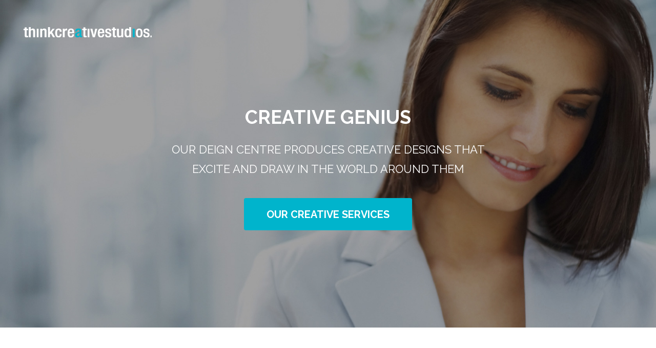

--- FILE ---
content_type: text/html
request_url: http://thinkcreativestudios.com/design/index.html
body_size: 3208
content:
<!DOCTYPE HTML>
<!--
	
-->
<html>
	<head>
		<title>Think Creative Studios :: Creative Thinking :: Design Centre</title><meta name="Think Creative Studios" content="Think Creative Think Creative Think Creative Studios Perth Sydney Melbourne WA Western Australia Australia Subiaco Artificial intelligence machine learning AI deep learning wide learning thinking creative Specialists Applications"/>
		<meta charset="utf-8" />
		<meta name="viewport" content="width=device-width, initial-scale=1" />
        <link rel="icon" href="../favicon.ico" type="image/x-icon" /> 
		<link rel="shortcut" href="../favicon.ico" type="image/x-icon" />
		<link href="assets/css/main.css" rel="stylesheet" type="text/css" />
		<script type="text/javascript">
function MM_swapImgRestore() { //v3.0
  var i,x,a=document.MM_sr; for(i=0;a&&i<a.length&&(x=a[i])&&x.oSrc;i++) x.src=x.oSrc;
}
function MM_preloadImages() { //v3.0
  var d=document; if(d.images){ if(!d.MM_p) d.MM_p=new Array();
    var i,j=d.MM_p.length,a=MM_preloadImages.arguments; for(i=0; i<a.length; i++)
    if (a[i].indexOf("#")!=0){ d.MM_p[j]=new Image; d.MM_p[j++].src=a[i];}}
}

function MM_findObj(n, d) { //v4.01
  var p,i,x;  if(!d) d=document; if((p=n.indexOf("?"))>0&&parent.frames.length) {
    d=parent.frames[n.substring(p+1)].document; n=n.substring(0,p);}
  if(!(x=d[n])&&d.all) x=d.all[n]; for (i=0;!x&&i<d.forms.length;i++) x=d.forms[i][n];
  for(i=0;!x&&d.layers&&i<d.layers.length;i++) x=MM_findObj(n,d.layers[i].document);
  if(!x && d.getElementById) x=d.getElementById(n); return x;
}

function MM_swapImage() { //v3.0
  var i,j=0,x,a=MM_swapImage.arguments; document.MM_sr=new Array; for(i=0;i<(a.length-2);i+=3)
   if ((x=MM_findObj(a[i]))!=null){document.MM_sr[j++]=x; if(!x.oSrc) x.oSrc=x.src; x.src=a[i+2];}
}
        </script>
	</head>
    
    
	<body class="landing" onLoad="MM_preloadImages('images/skype_r.png')">

		<!-- Header -->
			<header id="header" class="alt">
				<h1><a href="index.html"><img src="images/thinklogo250.png" width="250" height="20" border="0"></a></h1>
			</header>

			<a href="#menu" class="navPanelToggle"><span class="fa fa-bars"></span></a>


		<!-- Banner -->
			<section id="banner_design">
				<h2>CREATIVE GENIUS</h2>
				<p>Our DEIGN CENTRE PRODUCEs CREATIVE DESIGNS THAT<br>
				  EXCITE AND DRAW IN THE WORLD AROUND THEM</p>
				<ul class="actions">
				  <li><a href="#one" class="button special big">OUR CREATIVE SERVICES</a></li>
				</ul>
			</section>

			<!-- One -->
				<section id="one" class="wrapper style1">
					<div class="container 75%">
						<div class="row 200%">
							<div class="6u 12u$(medium)">
								<header class="major">
									<h2>CORPORATE<br>
								    DESIGN</h2>
									<p>STRATEGIC DESIGNS. <br>
								    MAXIMUM IMPACT. </p>
								</header>
                                
							</div>
							<div class="6u$ 12u$(medium)">
								<p>Being a part of the Think Creative intelligent business model our dedicated design center staff are driven by this intelligence. Our design expertise allows us to rapidly prototype digital  solutions. We are a creative studio that specialises in all aspects of technology visualisation. We work with existing corporate brands, build corporate visions, and visually develop future states with diligence and attention to detail. Our team of UX, expereincial and future design specalists create designs that build upon, reflect and uphold the ideals of the entity we are designing for. 

We conduct in-depth market research and engage a range of specially developed creative thinking techniques, to produce intelligent and considered designs that showcase new technology based service offerings and products to their full potential. Our successful designs are produced by establishing a rich understanding of our customers business and crafting design artefacts that engage and excite the target audience. </span>								</p>
								<p><a href="mailto:info@thinkcreativestudios.com?subject=We are interested in viewing a demo of Think Creative's work" target="_blank" class="button special big"> REQUEST A DEMO</a></p>
								
                          </div>
						</div>
					</div>
				</section>

			<!-- Two -->
				<section id="two" class="wrapper style2">
					<div class="container">
						<header class="major">
                                       
							<h2>UX DESIGN</h2>
							<p>CAPTURE AND INSPIRE THE END USER.</p>
						</header>
                        <span class="image left"><img src="images/UXicon.jpg" alt="" /></span>
                        <p>One of our core areas of expertise is User Experience (UX) design. Creative are pioneers of  UX&nbsp; in Australia. From 2010 Think Creative consultants have worked on numerous UX design projects for industry. Organisations have come to recognise the strategic importance of usability, intuitiveness and aesthetics when building applications. Traditionally however, applications have been built by developers based on Functional Specifications with limited business involvement and little consultation with end users. Usability is core to UX design. Our proven usability methodology increases customer buy in and reduces change management costs. Talk to Think Creative today to find out how we can transform your organisations existing interfaces and be involved in the build of new ones.</p>
                        
                      
					</div>
				</section>

			<!-- Three -->
				<section id="three" class="wrapper style1">
					<div class="container">
						<header class="major special">
							<h2>CHANGE MANGEMENT</h2>
							<p>INFORM PEOPLE AND BUILD EXCITment ABOUT CHANGE</p>
						</header>
			
					  <p><span class="image right"><img src="images/changem.jpg" alt="" /></span>Any new implementation system or application requires a change management strategy to succeed. Think Creative have experience in not only creating the strategy of communication but are able to professionally design and produce printed and digital artefacts that can be used by the Business. We can assist in providing such materials as  user guides, quick reference sheets, wall charts and style guides for your developers and web masters.  Change management strategies should be a key component of any corporate application project.  Talk to Think Creative  for more information on how change management can be simplified. </p>
					</div>
				</section>

			<!-- Four -->
				<section id="four" class="wrapper style3_design special">
					<div class="container">
						<header class="major">
							<h2>Think. Discover. Create.</h2>
						</header>
						<ul class="actions">
							<li><a href="mailto:info@thinkcreativestudios.com?subject=We want to think creatively about design" class="button special big">TALK TO US</a></li>
						</ul>
					</div>
				</section>

		<!-- Footer -->
			<footer id="footer">
				<div class="container">
					<ul class="icons">
                        
                        
                        <li>
                        <a href='skype:info_597343?call' onMouseOut="MM_swapImgRestore()" onMouseOver="MM_swapImage('skype','','images/skype_r.png',1)"><img src="images/skype.png" alt="skype" name="skype" width="50" height="50" border="0"></a></li>
                     
						
					</ul>
					<ul class="copyright">
						<li>&copy; 2023 Think Creative Studios.</li>
                        <li>Design: <a href="http://www.thinkcreativestudios.com/design">Think Creative Design Centre.</a> </li>
                        <li> Structure: <a href="https://templated.co" target="_blank">templeted.co</a></li>
					</ul>
				</div>
			</footer>

		<!-- Scripts -->
			<script src="assets/js/jquery.min.js"></script>
			<script src="assets/js/skel.min.js"></script>
			<script src="assets/js/util.js"></script>
			<script src="assets/js/main.js"></script>

	</body>
</html>